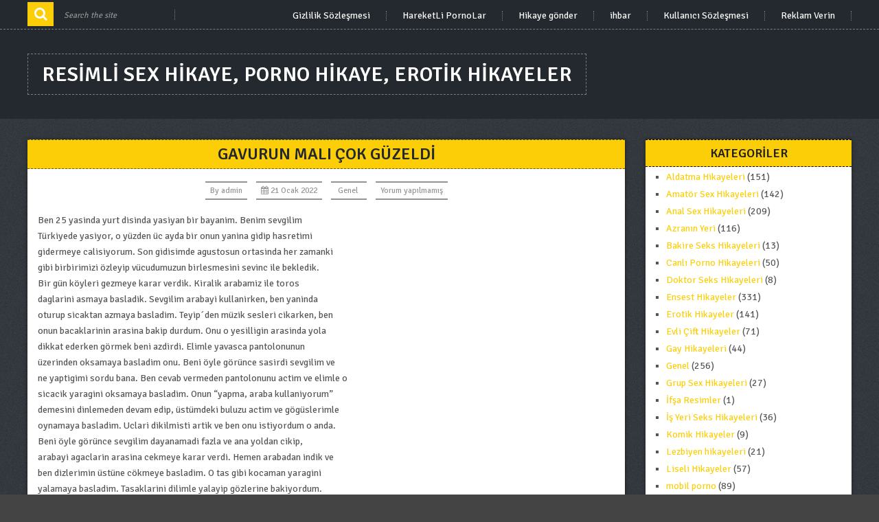

--- FILE ---
content_type: text/html; charset=UTF-8
request_url: https://www.gizlihikaye.com/gavurun-mali-cok-guzeldi.html
body_size: 12662
content:
<!DOCTYPE html>
<html class="no-js" lang="tr"
	itemscope 
	itemtype="http://schema.org/WebSite" 
	prefix="og: http://ogp.me/ns#" >
    <head>
<meta name="google-site-verification" content="7rrJghqV1f3H7xb-a3A4RHTPBn6DyD3etQuEYCHPbe4" />
<meta name="google" content="notranslate" />
        <meta charset="UTF-8">
        <!-- Always force latest IE rendering engine (even in intranet) & Chrome Frame -->
        <!--[if IE ]>
        <meta http-equiv="X-UA-Compatible" content="IE=edge,chrome=1">
        <![endif]-->
        <link rel="profile" href="https://gmpg.org/xfn/11" />
        <!--iOS/android/handheld specific -->
    <meta name="viewport" content="width=device-width, initial-scale=1, maximum-scale=1">
    <meta name="apple-mobile-web-app-capable" content="yes">
    <meta name="apple-mobile-web-app-status-bar-style" content="black">
    <meta itemprop="name" content="Resimli sex hikaye, porno hikaye, erotik hikayeler" />
    <meta itemprop="url" content="https://www.gizlihikaye.com" />
        <meta itemprop="creator accountablePerson" content=" " />
            <link rel="pingback" href="https://www.gizlihikaye.com/xmlrpc.php" />
        <title>Gavurun Malı çok Güzeldi | Resimli Sex Hikaye, Porno Hikaye, Erotik Hikayeler</title>
<meta name='robots' content='max-image-preview:large' />
<meta name="generator" content="montana-amp"/><script type="text/javascript">document.documentElement.className = document.documentElement.className.replace( /\bno-js\b/,'js' );</script>
<!-- All in One SEO Pack 2.3.1 by Michael Torbert of Semper Fi Web Designob_start_detected [-1,-1] -->
<meta name="description" itemprop="description" content="Ben 25 yasinda yurt disinda yasiyan bir bayanim. Benim sevgilim Türkiyede yasiyor, o yüzden üc ayda bir onun yanina gidip hasretimi gidermeye calisiyorum. Son" />

<meta name="keywords" itemprop="keywords" content="porno hikaye,porno hikayesi,seks hikaye,sex hikaye,sex hikayeleri" />

<link rel="canonical" href="https://www.gizlihikaye.com/gavurun-mali-cok-guzeldi.html" />
<meta property="og:title" content="Gavurun Malı çok Güzeldi | Resimli Sex Hikaye, Porno Hikaye, Erotik Hikayeler" />
<meta property="og:type" content="activity" />
<meta property="og:url" content="https://www.gizlihikaye.com/gavurun-mali-cok-guzeldi.html" />
<meta property="og:image" content="https://www.gizlihikaye.com/wp-content/plugins/all-in-one-seo-pack/images/default-user-image.png" />
<meta property="og:site_name" content="Resimli sex hikaye, porno hikaye, erotik hikayeler" />
<meta property="og:description" content="Ben 25 yasinda yurt disinda yasiyan bir bayanim. Benim sevgilim Türkiyede yasiyor, o yüzden üc ayda bir onun yanina gidip hasretimi gidermeye calisiyorum. Son gidisimde agustosun ortasinda her zamanki gibi birbirimizi özleyip vücudumuzun birlesmesini sevinc ile bekledik. Bir gün köyleri gezmeye karar verdik. Kiralik arabamiz ile toros daglarini asmaya basladik. Sevgilim arabayi kullanirken, ben yaninda oturup sicaktan azmaya basladim. Teyip´den müzik sesleri cikarken, ben onun bacaklarinin arasina bakip durdum. Onu o yesilligin arasinda yola dikkat ederken görmek beni azdirdi. Elimle yavasca pantolonunun üzerinden oksamaya basladim onu. Beni öyle görünce sasirdi sevgilim ve ne yaptigimi sordu bana. Ben cevab vermeden pantolonunu actim ve elimle o sicacik yaragini oksamaya basladim. Onun “yapma, araba kullaniyorum” demesini dinlemeden devam edip, üstümdeki buluzu actim ve gögüslerimle oynamaya basladim. Uclari dikilmisti artik ve ben onu istiyordum o anda. Beni öyle görünce sevgilim" />
<meta name="twitter:card" content="summary" />
<meta name="twitter:title" content="Gavurun Malı çok Güzeldi | Resimli Sex Hikaye, Porno Hikaye, Erotik Hikayeler" />
<meta name="twitter:description" content="Ben 25 yasinda yurt disinda yasiyan bir bayanim. Benim sevgilim Türkiyede yasiyor, o yüzden üc ayda bir onun yanina gidip hasretimi gidermeye calisiyorum. Son gidisimde agustosun ortasinda her zamanki gibi birbirimizi özleyip vücudumuzun birlesmesini sevinc ile bekledik. Bir gün köyleri gezmeye karar verdik. Kiralik arabamiz ile toros daglarini asmaya basladik. Sevgilim arabayi kullanirken, ben yaninda oturup sicaktan azmaya basladim. Teyip´den müzik sesleri cikarken, ben onun bacaklarinin arasina bakip durdum. Onu o yesilligin arasinda yola dikkat ederken görmek beni azdirdi. Elimle yavasca pantolonunun üzerinden oksamaya basladim onu. Beni öyle görünce sasirdi sevgilim ve ne yaptigimi sordu bana. Ben cevab vermeden pantolonunu actim ve elimle o sicacik yaragini oksamaya basladim. Onun “yapma, araba kullaniyorum” demesini dinlemeden devam edip, üstümdeki buluzu actim ve gögüslerimle oynamaya basladim. Uclari dikilmisti artik ve ben onu istiyordum o anda. Beni öyle görünce sevgilim" />
<meta name="twitter:image" content="https://www.gizlihikaye.com/wp-content/plugins/all-in-one-seo-pack/images/default-user-image.png" />
<meta itemprop="image" content="https://www.gizlihikaye.com/wp-content/plugins/all-in-one-seo-pack/images/default-user-image.png" />
<!-- /all in one seo pack -->
<link rel='dns-prefetch' href='//fonts.googleapis.com' />
<link rel="alternate" type="application/rss+xml" title="Resimli sex hikaye, porno hikaye, erotik hikayeler &raquo; akışı" href="https://www.gizlihikaye.com/feed" />
<link rel="alternate" type="application/rss+xml" title="Resimli sex hikaye, porno hikaye, erotik hikayeler &raquo; yorum akışı" href="https://www.gizlihikaye.com/comments/feed" />
<link rel="alternate" type="application/rss+xml" title="Resimli sex hikaye, porno hikaye, erotik hikayeler &raquo; Gavurun malı çok güzeldi yorum akışı" href="https://www.gizlihikaye.com/gavurun-mali-cok-guzeldi.html/feed" />
<script type="text/javascript">
/* <![CDATA[ */
window._wpemojiSettings = {"baseUrl":"https:\/\/s.w.org\/images\/core\/emoji\/15.0.3\/72x72\/","ext":".png","svgUrl":"https:\/\/s.w.org\/images\/core\/emoji\/15.0.3\/svg\/","svgExt":".svg","source":{"concatemoji":"https:\/\/www.gizlihikaye.com\/wp-includes\/js\/wp-emoji-release.min.js?ver=6.6.4"}};
/*! This file is auto-generated */
!function(i,n){var o,s,e;function c(e){try{var t={supportTests:e,timestamp:(new Date).valueOf()};sessionStorage.setItem(o,JSON.stringify(t))}catch(e){}}function p(e,t,n){e.clearRect(0,0,e.canvas.width,e.canvas.height),e.fillText(t,0,0);var t=new Uint32Array(e.getImageData(0,0,e.canvas.width,e.canvas.height).data),r=(e.clearRect(0,0,e.canvas.width,e.canvas.height),e.fillText(n,0,0),new Uint32Array(e.getImageData(0,0,e.canvas.width,e.canvas.height).data));return t.every(function(e,t){return e===r[t]})}function u(e,t,n){switch(t){case"flag":return n(e,"\ud83c\udff3\ufe0f\u200d\u26a7\ufe0f","\ud83c\udff3\ufe0f\u200b\u26a7\ufe0f")?!1:!n(e,"\ud83c\uddfa\ud83c\uddf3","\ud83c\uddfa\u200b\ud83c\uddf3")&&!n(e,"\ud83c\udff4\udb40\udc67\udb40\udc62\udb40\udc65\udb40\udc6e\udb40\udc67\udb40\udc7f","\ud83c\udff4\u200b\udb40\udc67\u200b\udb40\udc62\u200b\udb40\udc65\u200b\udb40\udc6e\u200b\udb40\udc67\u200b\udb40\udc7f");case"emoji":return!n(e,"\ud83d\udc26\u200d\u2b1b","\ud83d\udc26\u200b\u2b1b")}return!1}function f(e,t,n){var r="undefined"!=typeof WorkerGlobalScope&&self instanceof WorkerGlobalScope?new OffscreenCanvas(300,150):i.createElement("canvas"),a=r.getContext("2d",{willReadFrequently:!0}),o=(a.textBaseline="top",a.font="600 32px Arial",{});return e.forEach(function(e){o[e]=t(a,e,n)}),o}function t(e){var t=i.createElement("script");t.src=e,t.defer=!0,i.head.appendChild(t)}"undefined"!=typeof Promise&&(o="wpEmojiSettingsSupports",s=["flag","emoji"],n.supports={everything:!0,everythingExceptFlag:!0},e=new Promise(function(e){i.addEventListener("DOMContentLoaded",e,{once:!0})}),new Promise(function(t){var n=function(){try{var e=JSON.parse(sessionStorage.getItem(o));if("object"==typeof e&&"number"==typeof e.timestamp&&(new Date).valueOf()<e.timestamp+604800&&"object"==typeof e.supportTests)return e.supportTests}catch(e){}return null}();if(!n){if("undefined"!=typeof Worker&&"undefined"!=typeof OffscreenCanvas&&"undefined"!=typeof URL&&URL.createObjectURL&&"undefined"!=typeof Blob)try{var e="postMessage("+f.toString()+"("+[JSON.stringify(s),u.toString(),p.toString()].join(",")+"));",r=new Blob([e],{type:"text/javascript"}),a=new Worker(URL.createObjectURL(r),{name:"wpTestEmojiSupports"});return void(a.onmessage=function(e){c(n=e.data),a.terminate(),t(n)})}catch(e){}c(n=f(s,u,p))}t(n)}).then(function(e){for(var t in e)n.supports[t]=e[t],n.supports.everything=n.supports.everything&&n.supports[t],"flag"!==t&&(n.supports.everythingExceptFlag=n.supports.everythingExceptFlag&&n.supports[t]);n.supports.everythingExceptFlag=n.supports.everythingExceptFlag&&!n.supports.flag,n.DOMReady=!1,n.readyCallback=function(){n.DOMReady=!0}}).then(function(){return e}).then(function(){var e;n.supports.everything||(n.readyCallback(),(e=n.source||{}).concatemoji?t(e.concatemoji):e.wpemoji&&e.twemoji&&(t(e.twemoji),t(e.wpemoji)))}))}((window,document),window._wpemojiSettings);
/* ]]> */
</script>
<style id='wp-emoji-styles-inline-css' type='text/css'>

	img.wp-smiley, img.emoji {
		display: inline !important;
		border: none !important;
		box-shadow: none !important;
		height: 1em !important;
		width: 1em !important;
		margin: 0 0.07em !important;
		vertical-align: -0.1em !important;
		background: none !important;
		padding: 0 !important;
	}
</style>
<link rel='stylesheet' id='wp-block-library-css' href='https://www.gizlihikaye.com/wp-includes/css/dist/block-library/style.min.css?ver=6.6.4' type='text/css' media='all' />
<style id='classic-theme-styles-inline-css' type='text/css'>
/*! This file is auto-generated */
.wp-block-button__link{color:#fff;background-color:#32373c;border-radius:9999px;box-shadow:none;text-decoration:none;padding:calc(.667em + 2px) calc(1.333em + 2px);font-size:1.125em}.wp-block-file__button{background:#32373c;color:#fff;text-decoration:none}
</style>
<style id='global-styles-inline-css' type='text/css'>
:root{--wp--preset--aspect-ratio--square: 1;--wp--preset--aspect-ratio--4-3: 4/3;--wp--preset--aspect-ratio--3-4: 3/4;--wp--preset--aspect-ratio--3-2: 3/2;--wp--preset--aspect-ratio--2-3: 2/3;--wp--preset--aspect-ratio--16-9: 16/9;--wp--preset--aspect-ratio--9-16: 9/16;--wp--preset--color--black: #000000;--wp--preset--color--cyan-bluish-gray: #abb8c3;--wp--preset--color--white: #ffffff;--wp--preset--color--pale-pink: #f78da7;--wp--preset--color--vivid-red: #cf2e2e;--wp--preset--color--luminous-vivid-orange: #ff6900;--wp--preset--color--luminous-vivid-amber: #fcb900;--wp--preset--color--light-green-cyan: #7bdcb5;--wp--preset--color--vivid-green-cyan: #00d084;--wp--preset--color--pale-cyan-blue: #8ed1fc;--wp--preset--color--vivid-cyan-blue: #0693e3;--wp--preset--color--vivid-purple: #9b51e0;--wp--preset--gradient--vivid-cyan-blue-to-vivid-purple: linear-gradient(135deg,rgba(6,147,227,1) 0%,rgb(155,81,224) 100%);--wp--preset--gradient--light-green-cyan-to-vivid-green-cyan: linear-gradient(135deg,rgb(122,220,180) 0%,rgb(0,208,130) 100%);--wp--preset--gradient--luminous-vivid-amber-to-luminous-vivid-orange: linear-gradient(135deg,rgba(252,185,0,1) 0%,rgba(255,105,0,1) 100%);--wp--preset--gradient--luminous-vivid-orange-to-vivid-red: linear-gradient(135deg,rgba(255,105,0,1) 0%,rgb(207,46,46) 100%);--wp--preset--gradient--very-light-gray-to-cyan-bluish-gray: linear-gradient(135deg,rgb(238,238,238) 0%,rgb(169,184,195) 100%);--wp--preset--gradient--cool-to-warm-spectrum: linear-gradient(135deg,rgb(74,234,220) 0%,rgb(151,120,209) 20%,rgb(207,42,186) 40%,rgb(238,44,130) 60%,rgb(251,105,98) 80%,rgb(254,248,76) 100%);--wp--preset--gradient--blush-light-purple: linear-gradient(135deg,rgb(255,206,236) 0%,rgb(152,150,240) 100%);--wp--preset--gradient--blush-bordeaux: linear-gradient(135deg,rgb(254,205,165) 0%,rgb(254,45,45) 50%,rgb(107,0,62) 100%);--wp--preset--gradient--luminous-dusk: linear-gradient(135deg,rgb(255,203,112) 0%,rgb(199,81,192) 50%,rgb(65,88,208) 100%);--wp--preset--gradient--pale-ocean: linear-gradient(135deg,rgb(255,245,203) 0%,rgb(182,227,212) 50%,rgb(51,167,181) 100%);--wp--preset--gradient--electric-grass: linear-gradient(135deg,rgb(202,248,128) 0%,rgb(113,206,126) 100%);--wp--preset--gradient--midnight: linear-gradient(135deg,rgb(2,3,129) 0%,rgb(40,116,252) 100%);--wp--preset--font-size--small: 13px;--wp--preset--font-size--medium: 20px;--wp--preset--font-size--large: 36px;--wp--preset--font-size--x-large: 42px;--wp--preset--spacing--20: 0.44rem;--wp--preset--spacing--30: 0.67rem;--wp--preset--spacing--40: 1rem;--wp--preset--spacing--50: 1.5rem;--wp--preset--spacing--60: 2.25rem;--wp--preset--spacing--70: 3.38rem;--wp--preset--spacing--80: 5.06rem;--wp--preset--shadow--natural: 6px 6px 9px rgba(0, 0, 0, 0.2);--wp--preset--shadow--deep: 12px 12px 50px rgba(0, 0, 0, 0.4);--wp--preset--shadow--sharp: 6px 6px 0px rgba(0, 0, 0, 0.2);--wp--preset--shadow--outlined: 6px 6px 0px -3px rgba(255, 255, 255, 1), 6px 6px rgba(0, 0, 0, 1);--wp--preset--shadow--crisp: 6px 6px 0px rgba(0, 0, 0, 1);}:where(.is-layout-flex){gap: 0.5em;}:where(.is-layout-grid){gap: 0.5em;}body .is-layout-flex{display: flex;}.is-layout-flex{flex-wrap: wrap;align-items: center;}.is-layout-flex > :is(*, div){margin: 0;}body .is-layout-grid{display: grid;}.is-layout-grid > :is(*, div){margin: 0;}:where(.wp-block-columns.is-layout-flex){gap: 2em;}:where(.wp-block-columns.is-layout-grid){gap: 2em;}:where(.wp-block-post-template.is-layout-flex){gap: 1.25em;}:where(.wp-block-post-template.is-layout-grid){gap: 1.25em;}.has-black-color{color: var(--wp--preset--color--black) !important;}.has-cyan-bluish-gray-color{color: var(--wp--preset--color--cyan-bluish-gray) !important;}.has-white-color{color: var(--wp--preset--color--white) !important;}.has-pale-pink-color{color: var(--wp--preset--color--pale-pink) !important;}.has-vivid-red-color{color: var(--wp--preset--color--vivid-red) !important;}.has-luminous-vivid-orange-color{color: var(--wp--preset--color--luminous-vivid-orange) !important;}.has-luminous-vivid-amber-color{color: var(--wp--preset--color--luminous-vivid-amber) !important;}.has-light-green-cyan-color{color: var(--wp--preset--color--light-green-cyan) !important;}.has-vivid-green-cyan-color{color: var(--wp--preset--color--vivid-green-cyan) !important;}.has-pale-cyan-blue-color{color: var(--wp--preset--color--pale-cyan-blue) !important;}.has-vivid-cyan-blue-color{color: var(--wp--preset--color--vivid-cyan-blue) !important;}.has-vivid-purple-color{color: var(--wp--preset--color--vivid-purple) !important;}.has-black-background-color{background-color: var(--wp--preset--color--black) !important;}.has-cyan-bluish-gray-background-color{background-color: var(--wp--preset--color--cyan-bluish-gray) !important;}.has-white-background-color{background-color: var(--wp--preset--color--white) !important;}.has-pale-pink-background-color{background-color: var(--wp--preset--color--pale-pink) !important;}.has-vivid-red-background-color{background-color: var(--wp--preset--color--vivid-red) !important;}.has-luminous-vivid-orange-background-color{background-color: var(--wp--preset--color--luminous-vivid-orange) !important;}.has-luminous-vivid-amber-background-color{background-color: var(--wp--preset--color--luminous-vivid-amber) !important;}.has-light-green-cyan-background-color{background-color: var(--wp--preset--color--light-green-cyan) !important;}.has-vivid-green-cyan-background-color{background-color: var(--wp--preset--color--vivid-green-cyan) !important;}.has-pale-cyan-blue-background-color{background-color: var(--wp--preset--color--pale-cyan-blue) !important;}.has-vivid-cyan-blue-background-color{background-color: var(--wp--preset--color--vivid-cyan-blue) !important;}.has-vivid-purple-background-color{background-color: var(--wp--preset--color--vivid-purple) !important;}.has-black-border-color{border-color: var(--wp--preset--color--black) !important;}.has-cyan-bluish-gray-border-color{border-color: var(--wp--preset--color--cyan-bluish-gray) !important;}.has-white-border-color{border-color: var(--wp--preset--color--white) !important;}.has-pale-pink-border-color{border-color: var(--wp--preset--color--pale-pink) !important;}.has-vivid-red-border-color{border-color: var(--wp--preset--color--vivid-red) !important;}.has-luminous-vivid-orange-border-color{border-color: var(--wp--preset--color--luminous-vivid-orange) !important;}.has-luminous-vivid-amber-border-color{border-color: var(--wp--preset--color--luminous-vivid-amber) !important;}.has-light-green-cyan-border-color{border-color: var(--wp--preset--color--light-green-cyan) !important;}.has-vivid-green-cyan-border-color{border-color: var(--wp--preset--color--vivid-green-cyan) !important;}.has-pale-cyan-blue-border-color{border-color: var(--wp--preset--color--pale-cyan-blue) !important;}.has-vivid-cyan-blue-border-color{border-color: var(--wp--preset--color--vivid-cyan-blue) !important;}.has-vivid-purple-border-color{border-color: var(--wp--preset--color--vivid-purple) !important;}.has-vivid-cyan-blue-to-vivid-purple-gradient-background{background: var(--wp--preset--gradient--vivid-cyan-blue-to-vivid-purple) !important;}.has-light-green-cyan-to-vivid-green-cyan-gradient-background{background: var(--wp--preset--gradient--light-green-cyan-to-vivid-green-cyan) !important;}.has-luminous-vivid-amber-to-luminous-vivid-orange-gradient-background{background: var(--wp--preset--gradient--luminous-vivid-amber-to-luminous-vivid-orange) !important;}.has-luminous-vivid-orange-to-vivid-red-gradient-background{background: var(--wp--preset--gradient--luminous-vivid-orange-to-vivid-red) !important;}.has-very-light-gray-to-cyan-bluish-gray-gradient-background{background: var(--wp--preset--gradient--very-light-gray-to-cyan-bluish-gray) !important;}.has-cool-to-warm-spectrum-gradient-background{background: var(--wp--preset--gradient--cool-to-warm-spectrum) !important;}.has-blush-light-purple-gradient-background{background: var(--wp--preset--gradient--blush-light-purple) !important;}.has-blush-bordeaux-gradient-background{background: var(--wp--preset--gradient--blush-bordeaux) !important;}.has-luminous-dusk-gradient-background{background: var(--wp--preset--gradient--luminous-dusk) !important;}.has-pale-ocean-gradient-background{background: var(--wp--preset--gradient--pale-ocean) !important;}.has-electric-grass-gradient-background{background: var(--wp--preset--gradient--electric-grass) !important;}.has-midnight-gradient-background{background: var(--wp--preset--gradient--midnight) !important;}.has-small-font-size{font-size: var(--wp--preset--font-size--small) !important;}.has-medium-font-size{font-size: var(--wp--preset--font-size--medium) !important;}.has-large-font-size{font-size: var(--wp--preset--font-size--large) !important;}.has-x-large-font-size{font-size: var(--wp--preset--font-size--x-large) !important;}
:where(.wp-block-post-template.is-layout-flex){gap: 1.25em;}:where(.wp-block-post-template.is-layout-grid){gap: 1.25em;}
:where(.wp-block-columns.is-layout-flex){gap: 2em;}:where(.wp-block-columns.is-layout-grid){gap: 2em;}
:root :where(.wp-block-pullquote){font-size: 1.5em;line-height: 1.6;}
</style>
<link rel='stylesheet' id='stylesheet-css' href='https://www.gizlihikaye.com/wp-content/themes/hikaye/style.css?ver=6.6.4' type='text/css' media='all' />
<style id='stylesheet-inline-css' type='text/css'>

        body {background-color:#444444; }

        body { );}

        header .nav_wrap #searchform .fa-search, #page aside#sidebar #searchform .fa-search, footer#site-footer .widget .fa-search, .widget .wpt_widget_content .tab_title.selected a, .sidebar .sbutton, footer .sbutton, .sidebar #searchsubmit, .widget h3, .widget .wp_review_tab_widget_content .tab_title.selected a, .single-title, .page h1.title, .related-posts h4, .postauthor h4, .total-comments, #respond h3, .currenttext{ background:#fcce08; }
        
        .readMore a:after {border-color: transparent transparent #fcce08 transparent; }
        
        .postauthor h5, .copyrights a, .single_post a, .textwidget a, .pnavigation2 a, #sidebar a:hover, .copyrights a:hover, #site-footer .widget li a:hover, .related-posts a:hover, .reply a, .title a:hover, .post-info a:hover, .comm, #tabber .inside li a:hover, .fn a, a:hover, #navigation ul li a:hover, .breadcrumb div a, .widget .wpt_widget_content .wpt-pagination a, .latestPost .post-info a:hover, .related-posts .title a:hover, #sidebar div.widget_tag_cloud a:hover, footer#site-footer .f-widget a { color:#fcce08; }

        .pace .pace-progress, #move-to-top, .pagination a:hover, #commentform input#submit, .contactform #submit, #move-to-top:hover, #searchform .fa-search, #tabber ul.tabs li a.selected, .tagcloud a:hover, .latestPost .title, .pagination  .nav-previous a:hover, .pagination .nav-next a:hover, .latestPost-review-wrapper, .latestPost .review-type-circle.review-total-only, .latestPost .review-type-circle.wp-review-show-total, .reply a { background-color:#fcce08; }
        
        .featured-hover{ background: rgba(252, 206, 8,0.8);}
        
        .shareit { top: 282px; left: auto; margin: 0 0 0 -123px; width: 90px; position: fixed; padding: 5px; border:none; border-right: 0;}
        .share-item {margin: 2px;}
        
        .bypostauthor .fn:after { content: "Author"; margin-left: 5px; padding: 1px 10px; background: #818181; color: #FFF; }
        
        
            
</style>
<link rel='stylesheet' id='GoogleFonts-css' href='//fonts.googleapis.com/css?family=Signika+Negative%3A400%2C600%2C700&#038;ver=6.6.4' type='text/css' media='all' />
<link rel='stylesheet' id='fontawesome-css' href='https://www.gizlihikaye.com/wp-content/themes/hikaye/css/font-awesome.min.css?ver=6.6.4' type='text/css' media='all' />
<link rel='stylesheet' id='responsive-css' href='https://www.gizlihikaye.com/wp-content/themes/hikaye/css/responsive.css?ver=6.6.4' type='text/css' media='all' />
<script type="text/javascript" src="https://www.gizlihikaye.com/wp-includes/js/jquery/jquery.min.js?ver=3.7.1" id="jquery-core-js"></script>
<script type="text/javascript" src="https://www.gizlihikaye.com/wp-includes/js/jquery/jquery-migrate.min.js?ver=3.4.1" id="jquery-migrate-js"></script>
<script type="text/javascript" id="customscript-js-extra">
/* <![CDATA[ */
var mts_customscript = {"responsive":"1","nav_menu":"primary"};
/* ]]> */
</script>
<script type="text/javascript" src="https://www.gizlihikaye.com/wp-content/themes/hikaye/js/customscript.js?ver=6.6.4" id="customscript-js"></script>
<link rel="https://api.w.org/" href="https://www.gizlihikaye.com/wp-json/" /><link rel="alternate" title="JSON" type="application/json" href="https://www.gizlihikaye.com/wp-json/wp/v2/posts/2493" /><link rel="EditURI" type="application/rsd+xml" title="RSD" href="https://www.gizlihikaye.com/xmlrpc.php?rsd" />
<!--Theme by MyThemeShop.com-->
<link rel='shortlink' href='https://www.gizlihikaye.com/?p=2493' />
<link rel="alternate" title="oEmbed (JSON)" type="application/json+oembed" href="https://www.gizlihikaye.com/wp-json/oembed/1.0/embed?url=https%3A%2F%2Fwww.gizlihikaye.com%2Fgavurun-mali-cok-guzeldi.html" />
<link rel="alternate" title="oEmbed (XML)" type="text/xml+oembed" href="https://www.gizlihikaye.com/wp-json/oembed/1.0/embed?url=https%3A%2F%2Fwww.gizlihikaye.com%2Fgavurun-mali-cok-guzeldi.html&#038;format=xml" />
			<link rel="amphtml" href="https://lily.gizlihikaye.com/amp/gavurun-mali-cok-guzeldi.html"/>
			    </head>
	
    <body data-rsssl=1 id="blog" class="post-template-default single single-post postid-2493 single-format-standard main" itemscope itemtype="http://schema.org/WebPage">       
        <div class="main-container">
            <header class="main-header" id="site-header" role="banner" itemscope itemtype="http://schema.org/WPHeader">
                                    <div class="nav_wrap">
                        <div class="container">
                            <div id="search-5" class="widget widget_search">
                                <form method="get" id="searchform" class="search-form" action="https://www.gizlihikaye.com" _lpchecked="1">
	<fieldset>
		<input type="text" name="s" id="s" value="" placeholder="Search the site"  />
		<input id="search-image" class="sbutton" type="submit" value="" />
		<i class="fa fa-search"></i>
	</fieldset>
</form>                            </div>
                            <div id="primary-navigation" class="primary-navigation" role="navigation" itemscope itemtype="http://schema.org/SiteNavigationElement">
                                <nav id="navigation" class="navigation clearfix mobile-menu-wrapper">
                                   <a href="#" id="pull" class="toggle-mobile-menu">Menu</a>
                                                                            <ul class="menu clearfix" id="menu-primary-menu">
                                            <li class="page_item page-item-113"><a href="https://www.gizlihikaye.com/gizlilik-sozlesmesi">Gizlilik Sözleşmesi</a></li>
<li class="page_item page-item-288"><a href="https://www.gizlihikaye.com/hareketli-pornolar">HareketLi PornoLar</a></li>
<li class="page_item page-item-86"><a href="https://www.gizlihikaye.com/hikaye-gonder">Hikaye gönder</a></li>
<li class="page_item page-item-120"><a href="https://www.gizlihikaye.com/ihbar">ihbar</a></li>
<li class="page_item page-item-109"><a href="https://www.gizlihikaye.com/kullanici-sozlesmesi">Kullanıcı Sözleşmesi</a></li>
<li class="page_item page-item-94"><a href="https://www.gizlihikaye.com/reklam-verin">Reklam Verin</a></li>
                                        </ul>
                                                                    </nav>
                            </div>
                        </div>
                    </div>
                                
                <div id="header">
                    <div class="container">
                        <div class="logo-wrap">
                                                                                                <h2 id="logo" class="text-logo" itemprop="headline">
                                        <a href="https://www.gizlihikaye.com">Resimli sex hikaye, porno hikaye, erotik hikayeler</a>
                                    </h2><!-- END #logo -->
                                                                                    </div>
                                            </div><!--#header-->
                </div><!--.container-->
            </header><div id="page" class="single">
    <article class="article" itemscope itemtype="http://schema.org/BlogPosting">
        <div id="content_box" >
                            <div id="post-2493" class="g post post-2493 type-post status-publish format-standard has-post-thumbnail hentry category-genel tag-porno-hikaye tag-porno-hikayesi tag-seks-hikaye tag-sex-hikaye tag-sex-hikayeleri has_thumb">
                    <div class="single_post">
                        <header>
                            <h1 class="title single-title entry-title" itemprop="headline">Gavurun malı çok güzeldi</h1>
                            			<div class="post-info">
                                <span class="theauthor">By <span itemprop="author"><a rel="nofollow" href="https://www.gizlihikaye.com/author/admin" title="admin tarafından yazılan yazılar" rel="author">admin</a></span></span>
                            <span class="thetime updated"><i class="fa fa-calendar"></i> <span itemprop="datePublished">21 Ocak 2022</span></span>
                            <span class="thecategory"><a href="https://www.gizlihikaye.com/kategori/genel" title="View all posts in Genel"  itemprop="articleSection">Genel</a></span>
                            <span class="thecomment"><a rel="nofollow" href="https://www.gizlihikaye.com/gavurun-mali-cok-guzeldi.html#respond" itemprop="interactionCount">Yorum yapılmamış</a></span>
            			</div>
		                        </header><!--.headline_area-->
                        <div class="post-single-content box mark-links entry-content">
                            <div class="thecontent" itemprop="articleBody">
                                <p>Ben 25 yasinda yurt disinda yasiyan bir bayanim. Benim sevgilim<br />
Türkiyede yasiyor, o yüzden üc ayda bir onun yanina gidip hasretimi<br />
gidermeye calisiyorum. Son gidisimde agustosun ortasinda her zamanki<br />
gibi birbirimizi özleyip vücudumuzun birlesmesini sevinc ile bekledik.<br />
Bir gün köyleri gezmeye karar verdik. Kiralik arabamiz ile toros<br />
daglarini asmaya basladik. Sevgilim arabayi kullanirken, ben yaninda<br />
oturup sicaktan azmaya basladim. Teyip´den müzik sesleri cikarken, ben<br />
onun bacaklarinin arasina bakip durdum. Onu o yesilligin arasinda yola<br />
dikkat ederken görmek beni azdirdi. Elimle yavasca pantolonunun<br />
üzerinden oksamaya basladim onu. Beni öyle görünce sasirdi sevgilim ve<br />
ne yaptigimi sordu bana. Ben cevab vermeden pantolonunu actim ve elimle o<br />
sicacik yaragini oksamaya basladim. Onun “yapma, araba kullaniyorum”<br />
demesini dinlemeden devam edip, üstümdeki buluzu actim ve gögüslerimle<br />
oynamaya basladim. Uclari dikilmisti artik ve ben onu istiyordum o anda.<br />
Beni öyle görünce sevgilim dayanamadi fazla ve ana yoldan cikip,<br />
arabayi agaclarin arasina cekmeye karar verdi. Hemen arabadan indik ve<br />
ben dizlerimin üstüne cökmeye basladim. O tas gibi kocaman yaragini<br />
yalamaya basladim. Tasaklarini dilimle yalayip gözlerine bakiyordum.<br />
Yaragin ucuna dokunarak yavsca icime cekmeye basladim. Her santimini<br />
yaliyarak iyicene azdi sevgilim. Basimi ona dogru bastirarak o tas gibi<br />
yaragini yaladim. Bu durum beni daha da azdirdi ve amimin sulari<br />
akdigini fark etdim. Birden ayaga kalkip arabanin önüne gectim. Üstümde<br />
bir mini etek vardi ve altimdaki tanga yi cikardim. Beni arabanin üstüne<br />
atdi ve gögüslerimi yalamaya basladi. Ayni anda elleri amimda<br />
geziyordu. Beni deli ediyordu bu ortam. Arkami döndüm ve arabanin üstüne<br />
eyilerek etegimi yukari cektim. Sevgilim yaragini amima dayadi fakat<br />
sokmadi icime. Ben ona artik yalvardim lütfen sik beni artik diye ve<br />
bakislarimdan anliyordu nasil istedigimi. Birden sokto o yaragini<br />
sicacik sullanmis amima. Onu hisetmek beni bagirtmaya basladi. Arkamdan<br />
amima vura vura sikiyordu beni. Bizi izleyen olabilme tehlikesi beni<br />
daha cok azdiriyordu ve ben uuffff sik beni diyerek bagiriyordum. Sacimi<br />
tutarak dibine kadar sokuyordu yaragini ve ben bosalmaya hazirdim. Hem<br />
sikiyordu beni hem götüme vuruyordu… El izlerinden götüm kizarmisti<br />
artik ve benim hosuma gidiyordu bunun böyle yapmasi. Bunun farkina<br />
varinca göt deligimi oksamaya basladi. Zaten amim sulari götüme kadar<br />
akmisti ve bu isi kolaylastiriyordu. Parmagini yavasca götüme sokmaya<br />
basladi ve bu bana acayip güzel bir duygu yasatdi. Yaragi amimi<br />
sikiyordu ve parmaklari götümü sikiyordu ayni anda. Arabanin üstünde<br />
sürtünerek beni o sicak günesin altinda sikiyordu. Ikimiz ayni anda<br />
bosalirken benim zevkten bagirisim ilerdeki köyde duyulmustur herhalde.</p>
                            </div>
                                
                            
                            <div class="tags border-bottom">Tags: <a href="https://www.gizlihikaye.com/etiket/porno-hikaye" rel="tag" itemprop="keywords">porno hikaye</a>, <a href="https://www.gizlihikaye.com/etiket/porno-hikayesi" rel="tag" itemprop="keywords">porno hikayesi</a>, <a href="https://www.gizlihikaye.com/etiket/seks-hikaye" rel="tag" itemprop="keywords">seks hikaye</a>, <a href="https://www.gizlihikaye.com/etiket/sex-hikaye" rel="tag" itemprop="keywords">sex hikaye</a>, <a href="https://www.gizlihikaye.com/etiket/sex-hikayeleri" rel="tag" itemprop="keywords">sex hikayeleri</a></div>                        </div><!--.post-single-content-->
                    </div><!--.single_post-->
                    
                    	
    		<!-- Start Related Posts -->
    		<div class="related-posts"><h4>Related Posts</h4><div class="clear">    			<article class="latestPost excerpt  ">
                    <a href="https://www.gizlihikaye.com/tatli-kuzenimle-anal-seks-yaptik.html" title="Tatlı kuzenimle anal seks yaptık" rel="nofollow" id="featured-thumbnail">
					    <div class="featured-thumbnail"><img width="90" height="60" src="https://www.gizlihikaye.com/wp-content/uploads/2018/11/starmoon-j7icr-1b10bc-e1541875520567-90x60.jpg" class="attachment-widgetthumb size-widgetthumb wp-post-image" alt="" title="" decoding="async" srcset="https://www.gizlihikaye.com/wp-content/uploads/2018/11/starmoon-j7icr-1b10bc-e1541875520567-90x60.jpg 90w, https://www.gizlihikaye.com/wp-content/uploads/2018/11/starmoon-j7icr-1b10bc-e1541875520567-300x200.jpg 300w" sizes="(max-width: 90px) 100vw, 90px" /></div>                    </a>
                    <header>
                        <h2 id="recent_posts_title" class="title front-view-title"><a href="https://www.gizlihikaye.com/tatli-kuzenimle-anal-seks-yaptik.html" title="Tatlı kuzenimle anal seks yaptık">Tatlı kuzenimle anal seks yaptık</a></h2>
                        <div class="post-info">
                                            <span class="theauthor">By <span itemprop="author"><a rel="nofollow" href="https://www.gizlihikaye.com/author/admin" title="admin tarafından yazılan yazılar" rel="author">admin</a></span></span>
                                    </div>
                    </header>
                </article><!--.post.excerpt-->
    			    			<article class="latestPost excerpt  ">
                    <a href="https://www.gizlihikaye.com/ilk-kez-gotten-veriyordum.html" title="İlk kez götten veriyordum" rel="nofollow" id="featured-thumbnail">
					    <div class="featured-thumbnail"><img width="90" height="60" src="https://www.gizlihikaye.com/wp-content/uploads/2021/12/topcat8-cefbj-8ba18e-90x60.jpg" class="attachment-widgetthumb size-widgetthumb wp-post-image" alt="" title="" decoding="async" srcset="https://www.gizlihikaye.com/wp-content/uploads/2021/12/topcat8-cefbj-8ba18e-90x60.jpg 90w, https://www.gizlihikaye.com/wp-content/uploads/2021/12/topcat8-cefbj-8ba18e-450x300.jpg 450w, https://www.gizlihikaye.com/wp-content/uploads/2021/12/topcat8-cefbj-8ba18e-300x200.jpg 300w" sizes="(max-width: 90px) 100vw, 90px" /></div>                    </a>
                    <header>
                        <h2 id="recent_posts_title" class="title front-view-title"><a href="https://www.gizlihikaye.com/ilk-kez-gotten-veriyordum.html" title="İlk kez götten veriyordum">İlk kez götten veriyordum</a></h2>
                        <div class="post-info">
                                            <span class="theauthor">By <span itemprop="author"><a rel="nofollow" href="https://www.gizlihikaye.com/author/admin" title="admin tarafından yazılan yazılar" rel="author">admin</a></span></span>
                                    </div>
                    </header>
                </article><!--.post.excerpt-->
    			    			<article class="latestPost excerpt  last">
                    <a href="https://www.gizlihikaye.com/yengem-ikna-etti-beni.html" title="Yengem ikna etti beni" rel="nofollow" id="featured-thumbnail">
					    <div class="featured-thumbnail"><img width="42" height="60" src="https://www.gizlihikaye.com/wp-content/uploads/2016/04/yengem-sex.jpg" class="attachment-widgetthumb size-widgetthumb wp-post-image" alt="" title="" decoding="async" srcset="https://www.gizlihikaye.com/wp-content/uploads/2016/04/yengem-sex.jpg 300w, https://www.gizlihikaye.com/wp-content/uploads/2016/04/yengem-sex-209x300.jpg 209w" sizes="(max-width: 42px) 100vw, 42px" /></div>                    </a>
                    <header>
                        <h2 id="recent_posts_title" class="title front-view-title"><a href="https://www.gizlihikaye.com/yengem-ikna-etti-beni.html" title="Yengem ikna etti beni">Yengem ikna etti beni</a></h2>
                        <div class="post-info">
                                            <span class="theauthor">By <span itemprop="author"><a rel="nofollow" href="https://www.gizlihikaye.com/author/admin" title="admin tarafından yazılan yazılar" rel="author">admin</a></span></span>
                                    </div>
                    </header>
                </article><!--.post.excerpt-->
    			    			<article class="latestPost excerpt  ">
                    <a href="https://www.gizlihikaye.com/yengemle-seks-hikayesi-okuyup-sikistik.html" title="Yengemle Seks Hikayesi Okuyup Sikiştik!" rel="nofollow" id="featured-thumbnail">
					    <div class="featured-thumbnail"><img width="90" height="60" src="https://www.gizlihikaye.com/wp-content/uploads/2021/12/supersexxy-zol02-81b43d-90x60.jpg" class="attachment-widgetthumb size-widgetthumb wp-post-image" alt="" title="" decoding="async" loading="lazy" srcset="https://www.gizlihikaye.com/wp-content/uploads/2021/12/supersexxy-zol02-81b43d-90x60.jpg 90w, https://www.gizlihikaye.com/wp-content/uploads/2021/12/supersexxy-zol02-81b43d-450x300.jpg 450w, https://www.gizlihikaye.com/wp-content/uploads/2021/12/supersexxy-zol02-81b43d-300x200.jpg 300w" sizes="(max-width: 90px) 100vw, 90px" /></div>                    </a>
                    <header>
                        <h2 id="recent_posts_title" class="title front-view-title"><a href="https://www.gizlihikaye.com/yengemle-seks-hikayesi-okuyup-sikistik.html" title="Yengemle Seks Hikayesi Okuyup Sikiştik!">Yengemle Seks Hikayesi Okuyup Sikiştik!</a></h2>
                        <div class="post-info">
                                            <span class="theauthor">By <span itemprop="author"><a rel="nofollow" href="https://www.gizlihikaye.com/author/admin" title="admin tarafından yazılan yazılar" rel="author">admin</a></span></span>
                                    </div>
                    </header>
                </article><!--.post.excerpt-->
    			    			<article class="latestPost excerpt  ">
                    <a href="https://www.gizlihikaye.com/komsu-kizini-amdan-gotten-siktim.html" title="KOMŞU KIZINI AMDAN GÖTTEN SİKTİM" rel="nofollow" id="featured-thumbnail">
					    <div class="featured-thumbnail"><img width="42" height="60" src="https://www.gizlihikaye.com/wp-content/uploads/2016/04/3.jpg" class="attachment-widgetthumb size-widgetthumb wp-post-image" alt="" title="" decoding="async" loading="lazy" srcset="https://www.gizlihikaye.com/wp-content/uploads/2016/04/3.jpg 300w, https://www.gizlihikaye.com/wp-content/uploads/2016/04/3-209x300.jpg 209w" sizes="(max-width: 42px) 100vw, 42px" /></div>                    </a>
                    <header>
                        <h2 id="recent_posts_title" class="title front-view-title"><a href="https://www.gizlihikaye.com/komsu-kizini-amdan-gotten-siktim.html" title="KOMŞU KIZINI AMDAN GÖTTEN SİKTİM">KOMŞU KIZINI AMDAN GÖTTEN SİKTİM</a></h2>
                        <div class="post-info">
                                            <span class="theauthor">By <span itemprop="author"><a rel="nofollow" href="https://www.gizlihikaye.com/author/admin" title="admin tarafından yazılan yazılar" rel="author">admin</a></span></span>
                                    </div>
                    </header>
                </article><!--.post.excerpt-->
    			    			<article class="latestPost excerpt  last">
                    <a href="https://www.gizlihikaye.com/kiz-arkadasimin-annesini-becerdim.html" title="Kız Arkadaşımın Annesini Becerdim" rel="nofollow" id="featured-thumbnail">
					    <div class="featured-thumbnail"><img width="90" height="60" src="https://www.gizlihikaye.com/wp-content/uploads/2021/12/tweetnsfw-acjvk-26b01f-90x60.png" class="attachment-widgetthumb size-widgetthumb wp-post-image" alt="" title="" decoding="async" loading="lazy" srcset="https://www.gizlihikaye.com/wp-content/uploads/2021/12/tweetnsfw-acjvk-26b01f-90x60.png 90w, https://www.gizlihikaye.com/wp-content/uploads/2021/12/tweetnsfw-acjvk-26b01f-450x300.png 450w, https://www.gizlihikaye.com/wp-content/uploads/2021/12/tweetnsfw-acjvk-26b01f-300x200.png 300w" sizes="(max-width: 90px) 100vw, 90px" /></div>                    </a>
                    <header>
                        <h2 id="recent_posts_title" class="title front-view-title"><a href="https://www.gizlihikaye.com/kiz-arkadasimin-annesini-becerdim.html" title="Kız Arkadaşımın Annesini Becerdim">Kız Arkadaşımın Annesini Becerdim</a></h2>
                        <div class="post-info">
                                            <span class="theauthor">By <span itemprop="author"><a rel="nofollow" href="https://www.gizlihikaye.com/author/admin" title="admin tarafından yazılan yazılar" rel="author">admin</a></span></span>
                                    </div>
                    </header>
                </article><!--.post.excerpt-->
    			    			<article class="latestPost excerpt  ">
                    <a href="https://www.gizlihikaye.com/halami-inleterek-siktim.html" title="halami inleterek siktim" rel="nofollow" id="featured-thumbnail">
					    <div class="featured-thumbnail"><img width="90" height="60" src="https://www.gizlihikaye.com/wp-content/uploads/2021/12/supertino-hk9bh-04f3a7-90x60.jpg" class="attachment-widgetthumb size-widgetthumb wp-post-image" alt="" title="" decoding="async" loading="lazy" srcset="https://www.gizlihikaye.com/wp-content/uploads/2021/12/supertino-hk9bh-04f3a7-90x60.jpg 90w, https://www.gizlihikaye.com/wp-content/uploads/2021/12/supertino-hk9bh-04f3a7-450x300.jpg 450w, https://www.gizlihikaye.com/wp-content/uploads/2021/12/supertino-hk9bh-04f3a7-300x200.jpg 300w" sizes="(max-width: 90px) 100vw, 90px" /></div>                    </a>
                    <header>
                        <h2 id="recent_posts_title" class="title front-view-title"><a href="https://www.gizlihikaye.com/halami-inleterek-siktim.html" title="halami inleterek siktim">halami inleterek siktim</a></h2>
                        <div class="post-info">
                                            <span class="theauthor">By <span itemprop="author"><a rel="nofollow" href="https://www.gizlihikaye.com/author/admin" title="admin tarafından yazılan yazılar" rel="author">admin</a></span></span>
                                    </div>
                    </header>
                </article><!--.post.excerpt-->
    			    			<article class="latestPost excerpt  ">
                    <a href="https://www.gizlihikaye.com/teen-porn-resimleri.html" title="Teen Porn Resimleri" rel="nofollow" id="featured-thumbnail">
					    <div class="featured-thumbnail"><img width="45" height="60" src="https://www.gizlihikaye.com/wp-content/uploads/2016/04/teen-porn6.jpg" class="attachment-widgetthumb size-widgetthumb wp-post-image" alt="" title="" decoding="async" loading="lazy" srcset="https://www.gizlihikaye.com/wp-content/uploads/2016/04/teen-porn6.jpg 300w, https://www.gizlihikaye.com/wp-content/uploads/2016/04/teen-porn6-224x300.jpg 224w" sizes="(max-width: 45px) 100vw, 45px" /></div>                    </a>
                    <header>
                        <h2 id="recent_posts_title" class="title front-view-title"><a href="https://www.gizlihikaye.com/teen-porn-resimleri.html" title="Teen Porn Resimleri">Teen Porn Resimleri</a></h2>
                        <div class="post-info">
                                            <span class="theauthor">By <span itemprop="author"><a rel="nofollow" href="https://www.gizlihikaye.com/author/admin" title="admin tarafından yazılan yazılar" rel="author">admin</a></span></span>
                                    </div>
                    </header>
                </article><!--.post.excerpt-->
    			    			<article class="latestPost excerpt  last">
                    <a href="https://www.gizlihikaye.com/sevgilimin-annesi-zuhal.html" title="Sevgilimin Annesi Zuhal" rel="nofollow" id="featured-thumbnail">
					    <div class="featured-thumbnail"><img width="90" height="60" src="https://www.gizlihikaye.com/wp-content/uploads/2021/12/supertino-hk9bh-04f3a7-90x60.jpg" class="attachment-widgetthumb size-widgetthumb wp-post-image" alt="" title="" decoding="async" loading="lazy" srcset="https://www.gizlihikaye.com/wp-content/uploads/2021/12/supertino-hk9bh-04f3a7-90x60.jpg 90w, https://www.gizlihikaye.com/wp-content/uploads/2021/12/supertino-hk9bh-04f3a7-450x300.jpg 450w, https://www.gizlihikaye.com/wp-content/uploads/2021/12/supertino-hk9bh-04f3a7-300x200.jpg 300w" sizes="(max-width: 90px) 100vw, 90px" /></div>                    </a>
                    <header>
                        <h2 id="recent_posts_title" class="title front-view-title"><a href="https://www.gizlihikaye.com/sevgilimin-annesi-zuhal.html" title="Sevgilimin Annesi Zuhal">Sevgilimin Annesi Zuhal</a></h2>
                        <div class="post-info">
                                            <span class="theauthor">By <span itemprop="author"><a rel="nofollow" href="https://www.gizlihikaye.com/author/admin" title="admin tarafından yazılan yazılar" rel="author">admin</a></span></span>
                                    </div>
                    </header>
                </article><!--.post.excerpt-->
    			    			<article class="latestPost excerpt  ">
                    <a href="https://www.gizlihikaye.com/yengemin-etli-amcigi.html" title="Yengemin etli amcığı" rel="nofollow" id="featured-thumbnail">
					    <div class="featured-thumbnail"><img width="90" height="60" src="https://www.gizlihikaye.com/wp-content/uploads/2021/12/fitz44-0tugw-4084b9-90x60.jpg" class="attachment-widgetthumb size-widgetthumb wp-post-image" alt="" title="" decoding="async" loading="lazy" srcset="https://www.gizlihikaye.com/wp-content/uploads/2021/12/fitz44-0tugw-4084b9-90x60.jpg 90w, https://www.gizlihikaye.com/wp-content/uploads/2021/12/fitz44-0tugw-4084b9-450x300.jpg 450w, https://www.gizlihikaye.com/wp-content/uploads/2021/12/fitz44-0tugw-4084b9-300x200.jpg 300w" sizes="(max-width: 90px) 100vw, 90px" /></div>                    </a>
                    <header>
                        <h2 id="recent_posts_title" class="title front-view-title"><a href="https://www.gizlihikaye.com/yengemin-etli-amcigi.html" title="Yengemin etli amcığı">Yengemin etli amcığı</a></h2>
                        <div class="post-info">
                                            <span class="theauthor">By <span itemprop="author"><a rel="nofollow" href="https://www.gizlihikaye.com/author/admin" title="admin tarafından yazılan yazılar" rel="author">admin</a></span></span>
                                    </div>
                    </header>
                </article><!--.post.excerpt-->
    			    			<article class="latestPost excerpt  ">
                    <a href="https://www.gizlihikaye.com/annem-ve-harika-vucudu.html" title="Annem ve harika vücudu" rel="nofollow" id="featured-thumbnail">
					    <div class="featured-thumbnail"><img width="90" height="60" src="https://www.gizlihikaye.com/wp-content/uploads/2021/12/topcat8-ulwq7-e96b02-90x60.jpg" class="attachment-widgetthumb size-widgetthumb wp-post-image" alt="" title="" decoding="async" loading="lazy" srcset="https://www.gizlihikaye.com/wp-content/uploads/2021/12/topcat8-ulwq7-e96b02-90x60.jpg 90w, https://www.gizlihikaye.com/wp-content/uploads/2021/12/topcat8-ulwq7-e96b02-450x300.jpg 450w, https://www.gizlihikaye.com/wp-content/uploads/2021/12/topcat8-ulwq7-e96b02-300x200.jpg 300w" sizes="(max-width: 90px) 100vw, 90px" /></div>                    </a>
                    <header>
                        <h2 id="recent_posts_title" class="title front-view-title"><a href="https://www.gizlihikaye.com/annem-ve-harika-vucudu.html" title="Annem ve harika vücudu">Annem ve harika vücudu</a></h2>
                        <div class="post-info">
                                            <span class="theauthor">By <span itemprop="author"><a rel="nofollow" href="https://www.gizlihikaye.com/author/admin" title="admin tarafından yazılan yazılar" rel="author">admin</a></span></span>
                                    </div>
                    </header>
                </article><!--.post.excerpt-->
    			    			<article class="latestPost excerpt  last">
                    <a href="https://www.gizlihikaye.com/komsumuzun-benden-buyuk-gelini.html" title="Komşumuzun benden büyük gelini" rel="nofollow" id="featured-thumbnail">
					    <div class="featured-thumbnail"><img width="90" height="48" src="https://www.gizlihikaye.com/wp-content/uploads/2016/02/gelin.jpeg" class="attachment-widgetthumb size-widgetthumb wp-post-image" alt="" title="" decoding="async" loading="lazy" srcset="https://www.gizlihikaye.com/wp-content/uploads/2016/02/gelin.jpeg 499w, https://www.gizlihikaye.com/wp-content/uploads/2016/02/gelin-300x161.jpeg 300w" sizes="(max-width: 90px) 100vw, 90px" /></div>                    </a>
                    <header>
                        <h2 id="recent_posts_title" class="title front-view-title"><a href="https://www.gizlihikaye.com/komsumuzun-benden-buyuk-gelini.html" title="Komşumuzun benden büyük gelini">Komşumuzun benden büyük gelini</a></h2>
                        <div class="post-info">
                                            <span class="theauthor">By <span itemprop="author"><a rel="nofollow" href="https://www.gizlihikaye.com/author/admin" title="admin tarafından yazılan yazılar" rel="author">admin</a></span></span>
                                    </div>
                    </header>
                </article><!--.post.excerpt-->
    			</div></div>    		<!-- .related-posts -->
    	
                    <div class="postauthor">
                        <h4>About The Author</h4>
                        <div class="author_wrap">
                            <img alt='' src='https://secure.gravatar.com/avatar/bc12167a1a5b663964405ef4b39a5210?s=100&#038;d=mm&#038;r=g' srcset='https://secure.gravatar.com/avatar/bc12167a1a5b663964405ef4b39a5210?s=200&#038;d=mm&#038;r=g 2x' class='avatar avatar-100 photo' height='100' width='100' loading='lazy' decoding='async'/>                            <h5 class="vcard"><a href="https://www.gizlihikaye.com/author/admin" rel="nofollow" class="fn">admin</a></h5>
                            <p></p>
                        </div>
                    </div>
                </div><!--.g post-->
                <!-- You can start editing here. -->
<!-- If comments are open, but there are no comments. -->

	<div id="commentsAdd">
		<div id="respond" class="box m-t-6">
				<div id="respond" class="comment-respond">
		<h3 id="reply-title" class="comment-reply-title"><span>Leave a Reply</span> <small><a rel="nofollow" id="cancel-comment-reply-link" href="/gavurun-mali-cok-guzeldi.html#respond" style="display:none;">Yanıtı iptal et</a></small></h3><form action="https://www.gizlihikaye.com/wp-comments-post.php" method="post" id="commentform" class="comment-form"><p class="comment-form-comment"><textarea id="comment" name="comment" cols="45" rows="8" aria-required="true" placeholder="Comment Text*"></textarea></p><p class="comment-form-author"><input id="author" name="author" type="text" placeholder="Name*" value="" size="30" /></p>
<p class="comment-form-email"><input id="email" name="email" type="text" placeholder="Email*" value="" size="30" /></p>
<p class="comment-form-url"><input id="url" name="url" type="text" placeholder="Website" value="" size="30" /></p>
<p class="comment-form-cookies-consent"><input id="wp-comment-cookies-consent" name="wp-comment-cookies-consent" type="checkbox" value="yes" /> <label for="wp-comment-cookies-consent">Daha sonraki yorumlarımda kullanılması için adım, e-posta adresim ve site adresim bu tarayıcıya kaydedilsin.</label></p>
<p class="form-submit"><input name="submit" type="submit" id="submit" class="submit" value="Post Comment" /> <input type='hidden' name='comment_post_ID' value='2493' id='comment_post_ID' />
<input type='hidden' name='comment_parent' id='comment_parent' value='0' />
</p></form>	</div><!-- #respond -->
			</div>
	</div>
                    </div>
    </article>
<aside id="sidebar" class="sidebar c-4-12" role="complementary" itemscope itemtype="http://schema.org/WPSideBar">
	<div id="categories-2" class="widget widget_categories"><h3 class="widget-title">Kategoriler</h3>
			<ul>
					<li class="cat-item cat-item-8"><a href="https://www.gizlihikaye.com/kategori/aldatma-hikayeleri">Aldatma Hikayeleri</a> (151)
</li>
	<li class="cat-item cat-item-928"><a href="https://www.gizlihikaye.com/kategori/amator-sex-hikayeleri">Amatör Sex Hikayeleri</a> (142)
</li>
	<li class="cat-item cat-item-201"><a href="https://www.gizlihikaye.com/kategori/anal-sex-hikayeleri">Anal Sex Hikayeleri</a> (209)
</li>
	<li class="cat-item cat-item-289"><a href="https://www.gizlihikaye.com/kategori/azra">Azranın Yeri</a> (116)
</li>
	<li class="cat-item cat-item-1541"><a href="https://www.gizlihikaye.com/kategori/kizlik-bozma">Bakire Seks Hikayeleri</a> (13)
</li>
	<li class="cat-item cat-item-2165"><a href="https://www.gizlihikaye.com/kategori/canli-porno-hikayeleri">Canlı Porno Hikayeleri</a> (50)
</li>
	<li class="cat-item cat-item-1542"><a href="https://www.gizlihikaye.com/kategori/hasta-doktor-seks">Doktor Seks Hikayeleri</a> (8)
</li>
	<li class="cat-item cat-item-2"><a href="https://www.gizlihikaye.com/kategori/ensest-hikayeler">Ensest Hikayeler</a> (331)
</li>
	<li class="cat-item cat-item-204"><a href="https://www.gizlihikaye.com/kategori/erotik-hikayeler">Erotik Hikayeler</a> (141)
</li>
	<li class="cat-item cat-item-96"><a href="https://www.gizlihikaye.com/kategori/evli-cift-hikayeler">Evli Çift Hikayeler</a> (71)
</li>
	<li class="cat-item cat-item-5"><a href="https://www.gizlihikaye.com/kategori/gay-hikayeleri">Gay Hikayeleri</a> (44)
</li>
	<li class="cat-item cat-item-1"><a href="https://www.gizlihikaye.com/kategori/genel">Genel</a> (256)
</li>
	<li class="cat-item cat-item-1166"><a href="https://www.gizlihikaye.com/kategori/grup-sex-hikayeleri">Grup Sex Hikayeleri</a> (27)
</li>
	<li class="cat-item cat-item-2488"><a href="https://www.gizlihikaye.com/kategori/ifsa-resimler">İfşa Resimler</a> (1)
</li>
	<li class="cat-item cat-item-6"><a href="https://www.gizlihikaye.com/kategori/is-yeri-seks-hikayeleri">İş Yeri Seks Hikayeleri</a> (36)
</li>
	<li class="cat-item cat-item-95"><a href="https://www.gizlihikaye.com/kategori/komik-hikayeler">Komik Hikayeler</a> (9)
</li>
	<li class="cat-item cat-item-92"><a href="https://www.gizlihikaye.com/kategori/lezbiyen-hikayeleri">Lezbiyen hikayeleri</a> (21)
</li>
	<li class="cat-item cat-item-94"><a href="https://www.gizlihikaye.com/kategori/liseli-hikayeler">Liseli Hikayeler</a> (57)
</li>
	<li class="cat-item cat-item-203"><a href="https://www.gizlihikaye.com/kategori/mobil-porno">mobil porno</a> (89)
</li>
	<li class="cat-item cat-item-776"><a href="https://www.gizlihikaye.com/kategori/olgun-sex-hikayeleri">OLgun Sex Hikayeleri</a> (59)
</li>
	<li class="cat-item cat-item-202"><a href="https://www.gizlihikaye.com/kategori/oral-sex-hikayeleri">Oral Sex Hikayeleri</a> (77)
</li>
	<li class="cat-item cat-item-7"><a href="https://www.gizlihikaye.com/kategori/otel-sex-hikayeleri">Otel Sex Hikayeleri</a> (26)
</li>
	<li class="cat-item cat-item-4"><a href="https://www.gizlihikaye.com/kategori/porno-hikayeleri">Porno Hikayeleri</a> (144)
</li>
	<li class="cat-item cat-item-1193"><a href="https://www.gizlihikaye.com/kategori/resimli-sex-itiraflari">ResimLi Sex itirafları</a> (61)
</li>
	<li class="cat-item cat-item-2160"><a href="https://www.gizlihikaye.com/kategori/seks-hikayeleri">Seks Hikayeleri</a> (27)
</li>
	<li class="cat-item cat-item-3"><a href="https://www.gizlihikaye.com/kategori/sex-hikayeleri">Sex Hikayeleri</a> (234)
</li>
	<li class="cat-item cat-item-1192"><a href="https://www.gizlihikaye.com/kategori/sex-itiraflari">Sex itirafları</a> (89)
</li>
	<li class="cat-item cat-item-473"><a href="https://www.gizlihikaye.com/kategori/sex-resimleri">Sex Resimleri</a> (117)
<ul class='children'>
	<li class="cat-item cat-item-602"><a href="https://www.gizlihikaye.com/kategori/sex-resimleri/amator-sex-resimleri">Amatör Sex Resimleri</a> (12)
</li>
	<li class="cat-item cat-item-603"><a href="https://www.gizlihikaye.com/kategori/sex-resimleri/anal-sex-resimleri">Anal Sex Resimleri</a> (6)
</li>
	<li class="cat-item cat-item-914"><a href="https://www.gizlihikaye.com/kategori/sex-resimleri/erotik-resimler">Erotik Resimler</a> (11)
</li>
	<li class="cat-item cat-item-606"><a href="https://www.gizlihikaye.com/kategori/sex-resimleri/gay-sex-resimleri">Gay sex Resimleri</a> (6)
</li>
	<li class="cat-item cat-item-611"><a href="https://www.gizlihikaye.com/kategori/sex-resimleri/grup-sex-resimleri">Grup Sex Resimleri</a> (6)
</li>
	<li class="cat-item cat-item-609"><a href="https://www.gizlihikaye.com/kategori/sex-resimleri/lezbiyen-sex-resimleri">Lezbiyen Sex Resimleri</a> (10)
</li>
	<li class="cat-item cat-item-610"><a href="https://www.gizlihikaye.com/kategori/sex-resimleri/liseli-sex-resimleri">Liseli Sex Resimleri</a> (10)
</li>
	<li class="cat-item cat-item-605"><a href="https://www.gizlihikaye.com/kategori/sex-resimleri/olgun-sex-resimleri">OLgun Sex Resimleri</a> (16)
</li>
	<li class="cat-item cat-item-1183"><a href="https://www.gizlihikaye.com/kategori/sex-resimleri/porno-resimleri">Porno Resimleri</a> (11)
</li>
	<li class="cat-item cat-item-608"><a href="https://www.gizlihikaye.com/kategori/sex-resimleri/sisman-kadin-resimleri">Şişman Kadın Resimleri</a> (8)
</li>
	<li class="cat-item cat-item-607"><a href="https://www.gizlihikaye.com/kategori/sex-resimleri/travesti-sex-resimleri">Travesti Sex Resimleri</a> (6)
</li>
</ul>
</li>
	<li class="cat-item cat-item-97"><a href="https://www.gizlihikaye.com/kategori/sikis-hikayeleri">Sikiş Hikayeleri</a> (185)
</li>
	<li class="cat-item cat-item-1545"><a href="https://www.gizlihikaye.com/kategori/koca-kari-grup">Swinger Seks Hikayeleri</a> (2)
</li>
	<li class="cat-item cat-item-93"><a href="https://www.gizlihikaye.com/kategori/tecavuz-hikayeleri">Tecavüz hikayeleri</a> (36)
</li>
	<li class="cat-item cat-item-91"><a href="https://www.gizlihikaye.com/kategori/travesti-hikayeleri">Travesti hikayeleri</a> (19)
</li>
	<li class="cat-item cat-item-1547"><a href="https://www.gizlihikaye.com/kategori/turbanli-sex-hikayeleri">Türbanlı Sex Hikayeleri</a> (47)
</li>
	<li class="cat-item cat-item-2025"><a href="https://www.gizlihikaye.com/kategori/turbanli-sex-resimleri">Türbanlı Sex Resimleri</a> (6)
</li>
	<li class="cat-item cat-item-1544"><a href="https://www.gizlihikaye.com/kategori/okul-hikaye">Üniversiteli Seks Hikayeleri</a> (3)
</li>
			</ul>

			</div></aside><!--#sidebar-->
	</div><!--#page-->
	<footer id="site-footer" role="contentinfo" itemscope itemtype="http://schema.org/WPFooter">
		<div class="container">
            
            <div class="copyrights">
Gerçek sex ve erotik hikayelerin yer aldığı sesli porno video ve hikaye sitesi.

			</div> 
		</div><!--.container-->
	</footer><!--#site-footer-->

</div><!--.main-container-->
<div class="friends-links">
<h2 id="friends-links" style="position: fixed;right:-800px; top: -600px; overflow: hidden;;width:150px">
<a href="http://www.kariyeristanbul.com/kategori/sisli-masoz" title="Şişli Masöz">Şişli Masöz</a>
<a href="http://www.pussyboy.net/" title="free sex videos">free sex videos</a>
<a href="https://www.masozantalya.com/kategori/antalya-bayan-masozler/" title="Antalya Bayan Masözler">Antalya Bayan Masözler</a>	
<a href="https://www.apornvideo.com/" title="free sex videos">free sex videos</a>
<a href="https://www.hdhindisex.com/video/2473/sex-in-india-street-hot-doggie-fuck/" title="sex in india street hot doggie fuck">sex in india street hot doggie fuck</a>
<a href="https://www.fullhindisex.com/video/524/sexy-young-babe-pain-full-anal-sex/" title="Sexy Young Babe Pain Full Anal Sex">Sexy Young Babe Pain Full Anal Sex</a>
<a href="https://www.onlydesiporn.com/video/490/indian-village-desi-girl-dogy-style-sex-video/" title="Indian Village Desi Girl Dogy style Sex Video">Indian Village Desi Girl Dogy style Sex Video</a>
<a href="https://www.sexzporn.com/video/3856/desi-young-brother-sister-nude-in-bedroom/" title="Desi young brother sister nude in bedroom">Desi young brother sister nude in bedroom</a>
<a href="https://www.desixxxhindi.com/video/1392/indian-teen-babe-porno-persia-blue-sex-film/" title="Indian teen babe porno Persia Blue Sex Film">Indian teen babe porno Persia Blue Sex Film</a>
<a href="https://www.desitelugusex.com/video/4813/indian-blue-film-of-hindi-teen-sex-mms/" title="Indian blue film of hindi teen sex mms">Indian blue film of hindi teen sex mms</a>
<a href="https://www.hindipornvideo.com/video/1152/sexual-deepthroating-session-hardcore-sauck-and-fuck-video/" title="Sexual deepthroating session hardcore sauck and fuck video">Sexual deepthroating session hardcore sauck and fuck video</a>
<a href="https://www.masajantalya.com/kategori/konyaalti-masoz/" title="Konyaaltı masöz">Konyaaltı masöz</a>	
<a href="http://www.egoistanbul.com/" title="Masöz istanbul">Masöz istanbul</a>
<a href="http://www.neonostalgia.com/kategori/kadikoy-masoz-bayan" title="kadıköy masöz bayan">kadıköy masöz bayan</a>
<a href="https://www.jotsex.com/video/3932/punjab-xxx-perfect-tits-sexy-teenager-cum-in-panties/" title="Punjab Xxx Perfect Tits Sexy Teenager Cum In Panties">Punjab Xxx Perfect Tits Sexy Teenager Cum In Panties</a>	
</h2></div>

<script defer src="https://static.cloudflareinsights.com/beacon.min.js/vcd15cbe7772f49c399c6a5babf22c1241717689176015" integrity="sha512-ZpsOmlRQV6y907TI0dKBHq9Md29nnaEIPlkf84rnaERnq6zvWvPUqr2ft8M1aS28oN72PdrCzSjY4U6VaAw1EQ==" data-cf-beacon='{"version":"2024.11.0","token":"86e93f5ab71e48f9a787ed31893d4335","r":1,"server_timing":{"name":{"cfCacheStatus":true,"cfEdge":true,"cfExtPri":true,"cfL4":true,"cfOrigin":true,"cfSpeedBrain":true},"location_startswith":null}}' crossorigin="anonymous"></script>
</body>
</html>
<script type="text/javascript" src="https://www.gizlihikaye.com/wp-includes/js/comment-reply.min.js?ver=6.6.4" id="comment-reply-js" async="async" data-wp-strategy="async"></script>
